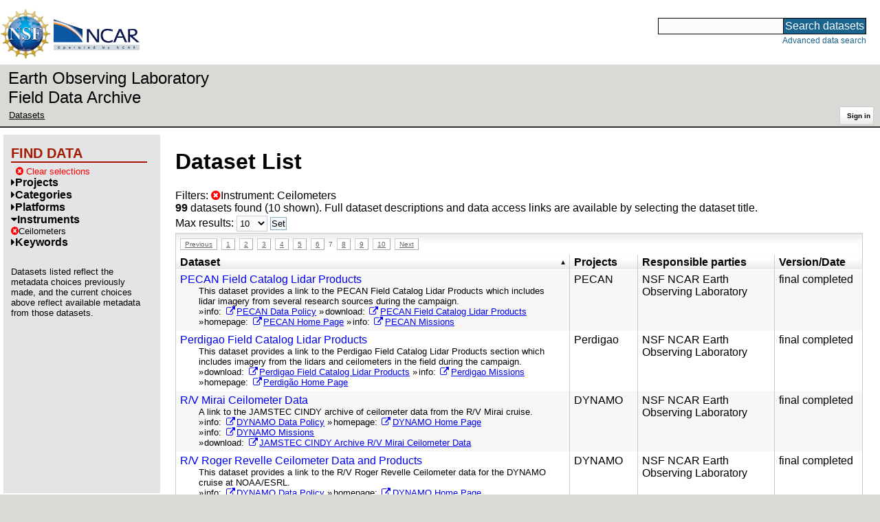

--- FILE ---
content_type: text/html;charset=utf-8
request_url: https://data.eol.ucar.edu/dataset/list?instrument=362&max=10&offset=60&order=asc&sort=title&list=instrument
body_size: 44681
content:
<!DOCTYPE HTML PUBLIC "-//W3C//DTD HTML 4.01 Transitional//EN" "http://www.w3.org/TR/html4/loose.dtd">
<html>
<head>
        <meta http-equiv="Content-Type" content="text/html; charset=utf-8">
        <meta http-equiv="Content-Style-Type" content="text/css">
        <link href="/static/b2odXeM844X3il6a1cBt1NkPEgt5bNdUKrM37ElO5Pn.ico" rel="shortcut icon" />
        <link rel="home" href="https://data.eol.ucar.edu/home/index" title="NSF NCAR EOL data archive home page" />
        <link rel="search" href="https://data.eol.ucar.edu/dataset/search" title="Search for data in the NSF NCAR EOL archive" />

        

        
        

        <script src="/static/t5OGphSUjwdNOoxNKgdRTTh1RBtmzhMXxHDYYeR4lYj.js" type="text/javascript" ></script>
<link href="/static/jh6NYHH9IUNRYIWVy8n35sWRIbNs8lAGRTdTUkyRTMZ.css" type="text/css" rel="stylesheet" media="screen, projection" />
<script src="/static/12s404mdgRacL7Nog2gnda7R2MI6KrsH0IOdKAga8d8.js" type="text/javascript" ></script>
<script src="/static/umdOcrisXiLpUULFstdfGTCV3FMmPnlidVrt1n1IXWI.js" type="text/javascript" ></script>
<script src="/static/WVIfYwFFw9Aod8hQ0aU1gbaDtFGx2TNocCmJNCbirQD.js" type="text/javascript" ></script>
<link href="/static/Bp0xEpwpMz3gTcZ17X7uroRGkEtdgvbtSQW0zXuGLwc.css" type="text/css" rel="stylesheet" media="screen, projection" />

<link href="/static/AeCalxMCGpEpWFZLgxjqKwVMPG78OstR8YQRpQ6Qs2Y.css" type="text/css" rel="stylesheet" media="screen, projection" />


<script type="text/javascript">
    var validsBaseUrl = '/dataset/listKeywords?instrument=362';
    var exploreBaseUrl = '/dataset/list?instrument=362&max=10&offset=60&order=asc&sort=title&list=instrument';

  $(document).ready(function() {
    /* moved to prefetch in controller; test remains awaiting full testing */
    if ( true &&
         ('' != '')
       ) getToggleKeywords('',validsBaseUrl);

    setupNavmenuEtc(exploreBaseUrl);
    $('.explore-valid').click({baseUrl: validsBaseUrl}, getKeywordsForClick);
  });
</script>

        <script type="text/javascript">
            $(document).ready(function() {
              $('input#searchInput').autocomplete({
                minLength: 3,
                position: { my: "right top", at: "right bottom" },
                source: "/dataset/asearch",
                select: function(event, ui) {
                    $("#searchInput").val(ui.item.value);
                    $("#searchForm").submit();
                    },
                open: function(event, ui) { $(".ui-autocomplete").css("z-index", 999); },
                });
            });
        </script>

        
        
        
        
        
        

        
        <title>NSF NCAR EOL data archive -- Dataset List</title>

        
        <meta http-equiv="Content-Type" content="text/html; charset=UTF-8"/>
        <meta name="layout" content="main"/>
        
        
    
</head>
<body>
<a class="hiddenStructure" accesskey="1" href="#data_content">Skip to data content</a>
<a class="hiddenStructure" accesskey="2" href="#data_search">Skip to data search</a>
<div class="visualClear"></div>
<div id="eolheader">

    <div id="logo-floater">
        <a href="https://nsf.gov/"><img id="nsf-logo" class="logo-header"
         src="/static/q52lPtYCHYsr4lSgqBuZgdi1MxPuWYJ186Aoz7FPOMD.gif"
         alt="NSF" /></a>
        <a href="https://ncar.ucar.edu/"><img id="ncar-logo" class="logo-header"
         src="/static/SM0rSba7Wy3bKESHJN1JjxyeAacJ7czxZYOQlD3kQzM.png"
         alt="NCAR" /></a>
    </div>

    <div class="region-header">
     <div id="searchbox"><a class="hiddenStructure" name="data_search"></a><FORM id="searchForm" class="close" ACTION="/dataset/search" METHOD="POST"><input type="text" name="searchKey" size="18" maxlength="80" id="searchInput" class="inputLabelActive" title="Search for data: keywords or archive ID (wildcards ?*)"><input type="submit" value="Search datasets" class="searchButton"><input type="hidden" name="searchType" value="ALL"></FORM><a id="data_search_advanced" rel="nofollow" href="/dataset/search/advanced">Advanced&nbsp;data&nbsp;search</a></div>
    </div>
</div>

<div id="subheaderwrap">

<div id="eol_data_name"><a href="https://data.eol.ucar.edu/"
 title="NSF NCAR EOL data" rel="home" id="eol_data_link"
 >Earth Observing Laboratory<br>Field Data Archive</a></div>

<div id="breadcrumbwrap"><div id="breadcrumbs_scroll">
<ul class="breadcrumbs-list immediate listSize2">
  <li class="breadcrumb"><a href="/dataset/list?instrument=362&amp;max=10&amp;offset=60&amp;order=asc&amp;sort=title&amp;list=instrument">Datasets</a></li>

</ul>

</div></div>

<div id="toolswrap"><div id="tools">


<div class="buttons" id="signinwrap">
<span class="button"><a href="/login/auth" rel="nofollow">Sign&nbsp;in</a></span>
</div>


</div></div>

</div>
<div class="visualClear"></div>

<div id="viewportwrap">




<div id="navwrap" class="box-left"><div id="nav"><div class="nav">

    



<div id="controlMenu" class="navmenu box">
<div class="navmenu-pane">
  <div class="navmenu-controls"><ul class="navmenu-pane-list">
   
   </ul></div>
</div>
</div>

<div id="exploreMenu" class="navmenu box">
<div class="navmenu-title">
  <h2><span class="navmenu-title-name">Find data</span></h2>
</div>

<div id="exploreMenu-control" class="navmenu-pane">
  <div class="navmenu-controls"><ul class="navmenu-pane-list">
  
    
    <li class="navmenu-item-control"><a href="/home/clear" rel="nofollow" class="cancel"><span class="navmenu-item-label"><i class="fa fa-times-circle zinc-icon-cancel" aria-hidden="true"></i> Clear selections</a></span></li>
  
  </ul></div>
</div>


  <div id="exploreMenu-project" class="navmenu-pane">
    <div class="navmenu-pane-header explore-valid" data-relation="project">
        <h3><span class="navmenu-pane-name navmenu-toggler"
            ><i id="exploreMenuPaneIcon_project"
              class="navmenu-pane-icon fa fa-caret-right"
              ></i>Projects</span></h3>
    </div>
    
    <div id="project-navmenu-items"
         class="navmenu-items nav-slider navmenu-mixed-wrapper"
    >
      
    </div>

    <div class="slider-wrapper"><div id="slider-container-project" class="slider-container">
        <div class="fix_ie_slider"></div>
        <div id="slider-project"
         class="ui-slider-vertical "
         style=""
        >
        </div>
    </div></div>

  </div>

  <div id="exploreMenu-category" class="navmenu-pane">
    <div class="navmenu-pane-header explore-valid" data-relation="category">
        <h3><span class="navmenu-pane-name navmenu-toggler"
            ><i id="exploreMenuPaneIcon_category"
              class="navmenu-pane-icon fa fa-caret-right"
              ></i>Categories</span></h3>
    </div>
    
    <div id="category-navmenu-items"
         class="navmenu-items nav-slider navmenu-mixed-wrapper"
    >
      
    </div>

    <div class="slider-wrapper"><div id="slider-container-category" class="slider-container">
        <div class="fix_ie_slider"></div>
        <div id="slider-category"
         class="ui-slider-vertical "
         style=""
        >
        </div>
    </div></div>

  </div>

  <div id="exploreMenu-platform" class="navmenu-pane">
    <div class="navmenu-pane-header explore-valid" data-relation="platform">
        <h3><span class="navmenu-pane-name navmenu-toggler"
            ><i id="exploreMenuPaneIcon_platform"
              class="navmenu-pane-icon fa fa-caret-right"
              ></i>Platforms</span></h3>
    </div>
    
    <div id="platform-navmenu-items"
         class="navmenu-items nav-slider navmenu-mixed-wrapper"
    >
      
    </div>

    <div class="slider-wrapper"><div id="slider-container-platform" class="slider-container">
        <div class="fix_ie_slider"></div>
        <div id="slider-platform"
         class="ui-slider-vertical "
         style=""
        >
        </div>
    </div></div>

  </div>

  <div id="exploreMenu-instrument" class="navmenu-pane">
    <div class="navmenu-pane-header explore-valid" data-relation="instrument">
        <h3><span class="navmenu-pane-name navmenu-toggler"
            ><i id="exploreMenuPaneIcon_instrument"
              class="navmenu-pane-icon fa fa-caret-down"
              ></i>Instruments</span></h3>
    </div>
    
    <div id="instrument-navmenu-items"
         class="navmenu-items nav-slider navmenu-mixed-wrapper"
    ><div class="navmenu-item-control keyword-selected"
          ><a href="/dataset/list?max=10&amp;offset=60&amp;order=asc&amp;sort=title&amp;list=instrument&amp;remove=instrument" rel="nofollow" class="cancel"><span class="navmenu-item-label"><i class="fa fa-times-circle zinc-icon-cancel" aria-hidden="true"></i>Ceilometers</span></a>
        </div>
        
      
    </div>

    <div class="slider-wrapper"><div id="slider-container-instrument" class="slider-container">
        <div class="fix_ie_slider"></div>
        <div id="slider-instrument"
         class="ui-slider-vertical "
         style=""
        >
        </div>
    </div></div>

  </div>

  <div id="exploreMenu-gcmdScienceKeyword" class="navmenu-pane">
    <div class="navmenu-pane-header explore-valid" data-relation="gcmdScienceKeyword">
        <h3><span class="navmenu-pane-name navmenu-toggler"
            ><i id="exploreMenuPaneIcon_gcmdScienceKeyword"
              class="navmenu-pane-icon fa fa-caret-right"
              ></i>Keywords</span></h3>
    </div>
    
    <div id="gcmdScienceKeyword-navmenu-items"
         class="navmenu-items nav-slider navmenu-mixed-wrapper"
    >
      
    </div>

    <div class="slider-wrapper"><div id="slider-container-gcmdScienceKeyword" class="slider-container">
        <div class="fix_ie_slider"></div>
        <div id="slider-gcmdScienceKeyword"
         class="ui-slider-vertical "
         style=""
        >
        </div>
    </div></div>

  </div>


<div id="exploreMenu-etc" class="navmenu-pane">
  

  
    <p>
    Datasets listed reflect the metadata choices previously made,
    and the current choices above reflect available metadata from those datasets.
    </p>
  
</div>

</div>


        </div></div></div>


<div id="bodycontentwrap" class="withnav">
<div id="bodycontent">
<a class="hiddenStructure" name="data_content"></a>


    

<div id="siteMessage" style="display: none;">
    <div id="siteMessageTextWrapper" class="message ">
        <div id="siteMessageText" class="-message"
        ></div><div id="siteMessageIconWrapper"><img class="message-icon"
                src="/static/9HCNgfprjIusjE2vS6gxH7YAUCJAljbRwUXEWXrBnM5.png"
                border="0"
                onclick="$('#siteMessageText').slideToggle(); return false;"
              ><img class="message-icon"
                src="/static/vbs3RbiqULXpxoVyuHl7UUqktaRtuk4MuBzGWBvO2Lg.png"
                border="0"
                onclick="$('#siteMessage').slideUp(); return false;"
          ></div>
    </div>
</div>



    

<div id="flash" style="display: none;">
    <div id="flashMessageTextWrapper" class="message ">
        <div id="flashMessageText" class="-message"
        ></div><div id="flashMessageIconWrapper"><img class="message-icon" src="/static/9HCNgfprjIusjE2vS6gxH7YAUCJAljbRwUXEWXrBnM5.png" border="0" onclick="$('#flashMessageText').slideToggle(); return false;"><img class="message-icon" src="/static/vbs3RbiqULXpxoVyuHl7UUqktaRtuk4MuBzGWBvO2Lg.png" border="0" onclick="$('#flash').slideUp(); return false;"></div>
    </div>
</div>



<div id="mainBody">
<div class="body">

            
                <h1>Dataset List</h1>
            

<div>

<ul class="param-list filter-list immediate inlineflow listSize99"
>
    <li><a href="/dataset/list?max=10&amp;order=asc&amp;sort=title&amp;remove=instrument&amp;list=instrument" rel="nofollow" class="cancel" title="Remove Instrument"><span class="navmenu-item-label"><i class="fa fa-times-circle zinc-icon-cancel" aria-hidden="true"></i>Instrument:
        Ceilometers</span></a></li>
 </ul>

<ul class="param-list option-list immediate inlineflow listSize99">
    
</ul>

<b>99</b> datasets found
    (10 shown).


Full dataset descriptions and data access links are available by selecting the dataset title.
  


</div>


            <div class="setterWrap">
                <span id="pageMax">
                    <form action="/dataset/list" method="get" name="maxSetter" id="maxSetter" >
<input type="hidden" name="offset" value="60" id="offset" />
<input type="hidden" name="sort" value="title" id="sort" />
<input type="hidden" name="order" value="asc" id="order" />
<input type="hidden" name="instrument" value="362" id="instrument" />
<input type="hidden" name="list" value="instrument" id="list" />
Max results:
<select name="max" onchange="$(&#39;#maxSetter&#39;).submit();" id="max" >
<option value="10" selected="selected" >10</option>
<option value="50" >50</option>
<option value="100" >100</option>
<option value="500" >500</option>
</select>
<input type="submit" name="Set" value="Set" id="Set" />
</form>
                </span>
            </div>

    
            <div id="paginateTop" class="paginateButtons">
                <a href="/dataset/list?instrument=362&amp;max=10&amp;offset=50&amp;order=asc&amp;sort=title&amp;list=instrument" class="prevLink">Previous</a><a href="/dataset/list?instrument=362&amp;max=10&amp;offset=0&amp;order=asc&amp;sort=title&amp;list=instrument" class="step">1</a><a href="/dataset/list?instrument=362&amp;max=10&amp;offset=10&amp;order=asc&amp;sort=title&amp;list=instrument" class="step">2</a><a href="/dataset/list?instrument=362&amp;max=10&amp;offset=20&amp;order=asc&amp;sort=title&amp;list=instrument" class="step">3</a><a href="/dataset/list?instrument=362&amp;max=10&amp;offset=30&amp;order=asc&amp;sort=title&amp;list=instrument" class="step">4</a><a href="/dataset/list?instrument=362&amp;max=10&amp;offset=40&amp;order=asc&amp;sort=title&amp;list=instrument" class="step">5</a><a href="/dataset/list?instrument=362&amp;max=10&amp;offset=50&amp;order=asc&amp;sort=title&amp;list=instrument" class="step">6</a><span class="currentStep">7</span><a href="/dataset/list?instrument=362&amp;max=10&amp;offset=70&amp;order=asc&amp;sort=title&amp;list=instrument" class="step">8</a><a href="/dataset/list?instrument=362&amp;max=10&amp;offset=80&amp;order=asc&amp;sort=title&amp;list=instrument" class="step">9</a><a href="/dataset/list?instrument=362&amp;max=10&amp;offset=90&amp;order=asc&amp;sort=title&amp;list=instrument" class="step">10</a><a href="/dataset/list?instrument=362&amp;max=10&amp;offset=70&amp;order=asc&amp;sort=title&amp;list=instrument" class="nextLink">Next</a>
            </div>
    

            <div class="list" id="datasetList" data-base-url="/dataset/list?instrument=362&max=10&offset=60&order=asc&sort=title&list=instrument">
                <table style="table-layout: fixed;">
                    <colgroup>
                        
                        <col width="8*" style="width: auto;">
                        <col width="1*" style="width: 10%;">
                        <col width="4*" style="width: 20%;">
                        <col width="1*" style="width: 8em;">
                    </colgroup>

                    <thead>
                        <tr>

                          

                            <th class="sortable sorted asc" ><a href="/dataset/list?max=10&amp;instrument=362&amp;order=desc&amp;sort=title&amp;list=instrument&amp;offset=29" rel="nofollow">Dataset</a></th>

                            <th class="wrap-me">Projects</th>

                            <th class="wrap-me">Responsible parties</th>

                            <th class="wrap-me">Version/<wbr>Date</th>

                        </tr>
                    </thead>
                    <tbody>
                    
                        <tr class="odd visible-true">

                          

                          <td>
                            <div><a href="/dataset/485.145" class="listblock">PECAN Field Catalog Lidar Products</a></div>
                            <div class="immediate"><span class="abstract"
                             ><a href="/dataset/485.145" class="listblock">This dataset provides a link to the PECAN Field Catalog Lidar Products which includes lidar imagery from several research sources during the campaign.</a>
                             <ul class="immediate inlinemark listSize4">
                              
                                    <li><span class="visibleObject-true">info: <a href="https://www.eol.ucar.edu/content/pecan-data-policy" target="_blank"><i class="fa fa-external-link link-fa"></i>PECAN Data Policy</a></span></li>
                                  
                                    <li><span class="visibleObject-true">download: <a href="http://catalog.eol.ucar.edu/pecan/lidar" target="_blank"><i class="fa fa-external-link link-fa"></i>PECAN Field Catalog Lidar Products</a></span></li>
                                  
                                    <li><span class="visibleObject-true">homepage: <a href="https://www.eol.ucar.edu/field_projects/pecan" target="_blank"><i class="fa fa-external-link link-fa"></i>PECAN Home Page</a></span></li>
                                  
                                    <li><span class="visibleObject-true">info: <a href="https://catalog.eol.ucar.edu/pecan/tools/missions" target="_blank"><i class="fa fa-external-link link-fa"></i>PECAN Missions</a></span></li>
                                  
                             </ul>
                            </span></div>
                           </td>

                          <!-- be sure _projects_inline file has no trailing newline -->
                          <td class="wrap-me"><ul class="immediate inlineflow inline-comma listSize1"
                            ><li
 >PECAN</li></ul></td>

                          <!-- be sure _contacts_inline file has no trailing newline -->
                          <td class="wrap-me"><ul class="immediate inlineflow inline-semi listSize1"
                            ><li
 ><a href="/dataset/485.145#contactInfo" class="camo">NSF NCAR Earth Observing Laboratory</a></li></ul></td>

                          <td class="wrap-me"><div class="standard-info">
<span class="quality-final">final</span>

  completed
  

                          </div></td>

                        </tr>
                    
                        <tr class="even visible-true">

                          

                          <td>
                            <div><a href="/dataset/536.076" class="listblock">Perdigao Field Catalog Lidar Products</a></div>
                            <div class="immediate"><span class="abstract"
                             ><a href="/dataset/536.076" class="listblock">This dataset provides a link to the Perdigao Field Catalog Lidar Products section which includes imagery from the lidars and ceilometers in the field during the campaign.</a>
                             <ul class="immediate inlinemark listSize3">
                              
                                    <li><span class="visibleObject-true">download: <a href="http://catalog.eol.ucar.edu/perdigao/lidar" target="_blank"><i class="fa fa-external-link link-fa"></i>Perdigao Field Catalog Lidar Products</a></span></li>
                                  
                                    <li><span class="visibleObject-true">info: <a href="https://catalog.eol.ucar.edu/perdigao/tools/missions" target="_blank"><i class="fa fa-external-link link-fa"></i>Perdigao Missions</a></span></li>
                                  
                                    <li><span class="visibleObject-true">homepage: <a href="https://www.eol.ucar.edu/field_projects/perdig%C3%A3o" target="_blank"><i class="fa fa-external-link link-fa"></i>Perdigão Home Page</a></span></li>
                                  
                             </ul>
                            </span></div>
                           </td>

                          <!-- be sure _projects_inline file has no trailing newline -->
                          <td class="wrap-me"><ul class="immediate inlineflow inline-comma listSize1"
                            ><li
 >Perdigao</li></ul></td>

                          <!-- be sure _contacts_inline file has no trailing newline -->
                          <td class="wrap-me"><ul class="immediate inlineflow inline-semi listSize1"
                            ><li
 ><a href="/dataset/536.076#contactInfo" class="camo">NSF NCAR Earth Observing Laboratory</a></li></ul></td>

                          <td class="wrap-me"><div class="standard-info">
<span class="quality-final">final</span>

  completed
  

                          </div></td>

                        </tr>
                    
                        <tr class="odd visible-true">

                          

                          <td>
                            <div><a href="/dataset/347.276" class="listblock">R/V Mirai Ceilometer Data</a></div>
                            <div class="immediate"><span class="abstract"
                             ><a href="/dataset/347.276" class="listblock">A link to the JAMSTEC CINDY archive of ceilometer data from the R/V Mirai cruise.</a>
                             <ul class="immediate inlinemark listSize4">
                              
                                    <li><span class="visibleObject-true">info: <a href="https://www.eol.ucar.edu/content/dynamo-data-policy-and-management" target="_blank"><i class="fa fa-external-link link-fa"></i>DYNAMO Data Policy</a></span></li>
                                  
                                    <li><span class="visibleObject-true">homepage: <a href="http://data.eol.ucar.edu/master_list/?project=DYNAMO" target="_blank"><i class="fa fa-external-link link-fa"></i>DYNAMO Home Page</a></span></li>
                                  
                                    <li><span class="visibleObject-true">info: <a href="https://catalog.eol.ucar.edu/dynamo/missions/missions.html" target="_blank"><i class="fa fa-external-link link-fa"></i>DYNAMO Missions</a></span></li>
                                  
                                    <li><span class="visibleObject-true">download: <a href="http://www.jamstec.go.jp/iorgc/cindy/obs/Mirai/Ceilometer/" target="_blank"><i class="fa fa-external-link link-fa"></i>JAMSTEC CINDY Archive R/V Mirai Ceilometer Data</a></span></li>
                                  
                             </ul>
                            </span></div>
                           </td>

                          <!-- be sure _projects_inline file has no trailing newline -->
                          <td class="wrap-me"><ul class="immediate inlineflow inline-comma listSize1"
                            ><li
 >DYNAMO</li></ul></td>

                          <!-- be sure _contacts_inline file has no trailing newline -->
                          <td class="wrap-me"><ul class="immediate inlineflow inline-semi listSize1"
                            ><li
 ><a href="/dataset/347.276#contactInfo" class="camo">NSF NCAR Earth Observing Laboratory</a></li></ul></td>

                          <td class="wrap-me"><div class="standard-info">
<span class="quality-final">final</span>

  completed
  

                          </div></td>

                        </tr>
                    
                        <tr class="even visible-true">

                          

                          <td>
                            <div><a href="/dataset/347.370" class="listblock">R/V Roger Revelle Ceilometer Data and Products</a></div>
                            <div class="immediate"><span class="abstract"
                             ><a href="/dataset/347.370" class="listblock">This dataset provides a link to the R/V Roger Revelle Ceilometer data for the DYNAMO cruise at NOAA/ESRL.</a>
                             <ul class="immediate inlinemark listSize4">
                              
                                    <li><span class="visibleObject-true">info: <a href="https://www.eol.ucar.edu/content/dynamo-data-policy-and-management" target="_blank"><i class="fa fa-external-link link-fa"></i>DYNAMO Data Policy</a></span></li>
                                  
                                    <li><span class="visibleObject-true">homepage: <a href="http://data.eol.ucar.edu/master_list/?project=DYNAMO" target="_blank"><i class="fa fa-external-link link-fa"></i>DYNAMO Home Page</a></span></li>
                                  
                                    <li><span class="visibleObject-true">info: <a href="https://catalog.eol.ucar.edu/dynamo/missions/missions.html" target="_blank"><i class="fa fa-external-link link-fa"></i>DYNAMO Missions</a></span></li>
                                  
                                    <li><span class="visibleObject-true">download: <a href="ftp://ftp1.esrl.noaa.gov/psd3/cruises/DYNAMO_2011/Revelle/ceilometer/" target="_blank"><i class="fa fa-external-link link-fa"></i>NOAA/ESRL DYNAMO R/V Roger Revelle Ceilometer Data</a></span></li>
                                  
                             </ul>
                            </span></div>
                           </td>

                          <!-- be sure _projects_inline file has no trailing newline -->
                          <td class="wrap-me"><ul class="immediate inlineflow inline-comma listSize1"
                            ><li
 >DYNAMO</li></ul></td>

                          <!-- be sure _contacts_inline file has no trailing newline -->
                          <td class="wrap-me"><ul class="immediate inlineflow inline-semi listSize1"
                            ><li
 ><a href="/dataset/347.370#contactInfo" class="camo">NSF NCAR Earth Observing Laboratory</a></li></ul></td>

                          <td class="wrap-me"><div class="standard-info">
<span class="quality-final">final</span>

  completed
  

                          </div></td>

                        </tr>
                    
                        <tr class="odd visible-true">

                          

                          <td>
                            <div><a href="/dataset/72.047" class="listblock">R/V Ron Brown Ceilometer - Leg 1</a></div>
                            <div class="immediate"><span class="abstract"
                             ><a href="/dataset/72.047" class="listblock">This dataset contains hourly ceilometer data, 10 minute ceilometer data, 15 second ceilometer data, and cloud fraction statistics. The hourly ceilometer data, 10 minute ceilometer data, and cloud fraction statistics were generated from the 15 second...</a>
                             <ul class="immediate inlinemark listSize3">
                              
                                <li><i class="fa fa-download zinc-icon-order" aria-hidden="true"></i> <a href="https://data.eol.ucar.edu/cgi-bin/codiac/fgr_form/id=72.047" rel="nofollow">ORDER</a></li>
                                
                              
                             </ul>
                            </span></div>
                           </td>

                          <!-- be sure _projects_inline file has no trailing newline -->
                          <td class="wrap-me"><ul class="immediate inlineflow inline-comma listSize1"
                            ><li
 >EPIC</li></ul></td>

                          <!-- be sure _contacts_inline file has no trailing newline -->
                          <td class="wrap-me"><ul class="immediate inlineflow inline-semi listSize1"
                            ><li
 ><a href="/dataset/72.047#contactInfo" class="camo">Fairall, C.</a></li></ul></td>

                          <td class="wrap-me"><div class="standard-info">
<span class="quality-final">final</span>

  <span class="quality-final">1.0</span>
  <br>2006-06-12

                          </div></td>

                        </tr>
                    
                        <tr class="even visible-true">

                          

                          <td>
                            <div><a href="/dataset/72.044" class="listblock">R/V Ron Brown Merged Microwave Radiometer/Ceilometer - Leg 2</a></div>
                            <div class="immediate"><span class="abstract"
                             ><a href="/dataset/72.044" class="listblock">This dataset contains merged Vaisala CTK-25 ceilometer, DOE/ARM mailbox type 23/31 GHz microwave radiometer, and ETL MMCR 21/31/90 GHz microwave radiometer data taken aboard the NOAA R/V Ron Brown. During Leg 2 of R/V Ron Brown&#39;s participation in...</a>
                             <ul class="immediate inlinemark listSize4">
                              
                                <li><i class="fa fa-download zinc-icon-order" aria-hidden="true"></i> <a href="https://data.eol.ucar.edu/cgi-bin/codiac/fgr_form/id=72.044" rel="nofollow">ORDER</a></li>
                                
                              
                             </ul>
                            </span></div>
                           </td>

                          <!-- be sure _projects_inline file has no trailing newline -->
                          <td class="wrap-me"><ul class="immediate inlineflow inline-comma listSize1"
                            ><li
 >EPIC</li></ul></td>

                          <!-- be sure _contacts_inline file has no trailing newline -->
                          <td class="wrap-me"><ul class="immediate inlineflow inline-semi listSize1"
                            ><li
 ><a href="/dataset/72.044#contactInfo" class="camo">Fairall, C.</a></li></ul></td>

                          <td class="wrap-me"><div class="standard-info">
<span class="quality-final">final</span>

  <span class="quality-final">1.0</span>
  <br>2006-07-18

                          </div></td>

                        </tr>
                    
                        <tr class="odd visible-true">

                          

                          <td>
                            <div><a href="/dataset/72.035" class="listblock">R/V Ron Brown Meteorology Ceilometer - Leg 2</a></div>
                            <div class="immediate"><span class="abstract"
                             ><a href="/dataset/72.035" class="listblock">This dataset contains hourly ceilometer data, 10 minute ceilometer data, 15 second ceilometer data, and cloud fraction statistics. The hourly ceilometer data, 10 minute ceilometer data, and cloud fraction statistics were generated from the 15 second...</a>
                             <ul class="immediate inlinemark listSize3">
                              
                                <li><i class="fa fa-download zinc-icon-order" aria-hidden="true"></i> <a href="https://data.eol.ucar.edu/cgi-bin/codiac/fgr_form/id=72.035" rel="nofollow">ORDER</a></li>
                                
                              
                             </ul>
                            </span></div>
                           </td>

                          <!-- be sure _projects_inline file has no trailing newline -->
                          <td class="wrap-me"><ul class="immediate inlineflow inline-comma listSize1"
                            ><li
 >EPIC</li></ul></td>

                          <!-- be sure _contacts_inline file has no trailing newline -->
                          <td class="wrap-me"><ul class="immediate inlineflow inline-semi listSize1"
                            ><li
 ><a href="/dataset/72.035#contactInfo" class="camo">Weller, R.</a></li></ul></td>

                          <td class="wrap-me"><div class="standard-info">
<span class="quality-final">final</span>

  <span class="quality-final">1.0</span>
  <br>2006-06-12

                          </div></td>

                        </tr>
                    
                        <tr class="even visible-true">

                          

                          <td>
                            <div><a href="/dataset/15.901" class="listblock">Ron Brown Cruise Instrument and Data Table</a></div>
                            <div class="immediate"><span class="abstract"
                             ><a href="/dataset/15.901" class="listblock">Links are provided to the NOAA/ESRL Research Cruise Instrument and Data table for pre-2010 cruises an cruises from 2010 to present.</a>
                             <ul class="immediate inlinemark listSize12">
                              
                                    <li><span class="visibleObject-true">homepage: <a href="https://www.eol.ucar.edu/field_projects/epic" target="_blank"><i class="fa fa-external-link link-fa"></i>EOL EPIC website</a></span></li>
                                  
                                    <li><span class="visibleObject-true">info: <a href="https://www.eol.ucar.edu/content/epic-2001-data-policy" target="_blank"><i class="fa fa-external-link link-fa"></i>EPIC Data Policy</a></span></li>
                                  
                                    <li><span class="visibleObject-true">info: <a href="http://catalog.eol.ucar.edu/epic/catalog/missions/" target="_blank"><i class="fa fa-external-link link-fa"></i>EPIC Missions</a></span></li>
                                  
                                    <li><span class="visibleObject-true">download: <a href="https://psl.noaa.gov/psd3/cruises/" target="_blank"><i class="fa fa-external-link link-fa"></i>NOAA/ESRL RV Ronald Brown Cruise Data (2010-Present)</a></span></li>
                                  
                                    <li><span class="visibleObject-true">download: <a href="https://psl.noaa.gov/psd3/cruises/cruises_other.html" target="_blank"><i class="fa fa-external-link link-fa"></i>NOAA/ESRL RV Ronald Brown Cruise Data (Pre-2010)</a></span></li>
                                  
                                    <li><span class="visibleObject-true">homepage: <a href="https://www.eol.ucar.edu/field_projects/pacs" target="_blank"><i class="fa fa-external-link link-fa"></i>PACS EOL Homepage</a></span></li>
                                  
                                    <li><span class="visibleObject-true">info: <a href="https://www.eol.ucar.edu/content/rico-data-policy" target="_blank"><i class="fa fa-external-link link-fa"></i>RICO Data Policy</a></span></li>
                                  
                                    <li><span class="visibleObject-true">homepage: <a href="https://www.eol.ucar.edu/field_projects/rico" target="_blank"><i class="fa fa-external-link link-fa"></i>RICO Homepage</a></span></li>
                                  
                                    <li><span class="visibleObject-true">info: <a href="http://catalog.eol.ucar.edu/rico/catalog/missions.html" target="_blank"><i class="fa fa-external-link link-fa"></i>RICO Missions</a></span></li>
                                  
                                    <li><span class="visibleObject-true">info: <a href="https://www.eol.ucar.edu/content/vocals-data-policy-draft" target="_blank"><i class="fa fa-external-link link-fa"></i>VOCALS Data Policy</a></span></li>
                                  
                                    <li><span class="visibleObject-true">homepage: <a href="https://www.eol.ucar.edu/field_projects/vocals" target="_blank"><i class="fa fa-external-link link-fa"></i>VOCALS Homepage</a></span></li>
                                  
                                    <li><span class="visibleObject-true">info: <a href="https://catalog.eol.ucar.edu/vocals/missions/missions.html" target="_blank"><i class="fa fa-external-link link-fa"></i>VOCALS Project Missions</a></span></li>
                                  
                             </ul>
                            </span></div>
                           </td>

                          <!-- be sure _projects_inline file has no trailing newline -->
                          <td class="wrap-me"><ul class="immediate inlineflow inline-comma listSize4"
                            ><li
 >EPIC</li><li
 >VOCALS</li><li
 >PACS</li><li
 >RICO</li></ul></td>

                          <!-- be sure _contacts_inline file has no trailing newline -->
                          <td class="wrap-me"><ul class="immediate inlineflow inline-semi listSize1"
                            ><li
 ><a href="/dataset/15.901#contactInfo" class="camo">NSF NCAR Earth Observing Laboratory</a></li></ul></td>

                          <td class="wrap-me"><div class="standard-info">
<span class="quality-final">final</span>

  completed
  

                          </div></td>

                        </tr>
                    
                        <tr class="odd visible-true">

                          

                          <td>
                            <div><a href="/dataset/485.040" class="listblock">S-Pol Site UMBC Ceilometer (Version 2)</a></div>
                            <div class="immediate"><span class="abstract"
                             ><a href="/dataset/485.040" class="listblock">This data set contains the backscatter profiles and cloud base height observations from the UMBC Vaisala CL31 Ceilometer that was located at the S-Pol radar site to the southwest of Hays, Kansas during PECAN. These data are in netCDF format. Version 1...</a>
                             <ul class="immediate inlinemark listSize3">
                              
                                <li><i class="fa fa-download zinc-icon-order" aria-hidden="true"></i> <a href="https://data.eol.ucar.edu/cgi-bin/codiac/fgr_form/id=485.040" rel="nofollow">ORDER</a></li>
                                
                              
                             </ul>
                            </span></div>
                           </td>

                          <!-- be sure _projects_inline file has no trailing newline -->
                          <td class="wrap-me"><ul class="immediate inlineflow inline-comma listSize1"
                            ><li
 >PECAN</li></ul></td>

                          <!-- be sure _contacts_inline file has no trailing newline -->
                          <td class="wrap-me"><ul class="immediate inlineflow inline-semi listSize1"
                            ><li
 ><a href="/dataset/485.040#contactInfo" class="camo">Vermeesch, K.</a></li></ul></td>

                          <td class="wrap-me"><div class="standard-info">
<span class="quality-final">final</span>

  <span class="quality-final">2.0</span>
  <br>2016-02-01

                          </div></td>

                        </tr>
                    
                        <tr class="even visible-true">

                          

                          <td>
                            <div><a href="/dataset/373.132" class="listblock">SAS Field Catalog Research Products</a></div>
                            <div class="immediate"><span class="abstract"
                             ><a href="/dataset/373.132" class="listblock">This dataset provides a link to the SAS Field Catalog Research Products which includes products from a variety of research instrumentation during the SAS campaign including aircraft, flux, surface meteorology, and upper air instruments.</a>
                             <ul class="immediate inlinemark listSize6">
                              
                                    <li><span class="visibleObject-true">homepage: <a href="https://www.eol.ucar.edu/field_projects/nomadss" target="_blank"><i class="fa fa-external-link link-fa"></i>NOMADSS Home Page</a></span></li>
                                  
                                    <li><span class="visibleObject-true">info: <a href="https://www.eol.ucar.edu/content/sas-data-policy" target="_blank"><i class="fa fa-external-link link-fa"></i>SAS Data Policy</a></span></li>
                                  
                                    <li><span class="visibleObject-true">info: <a href="http://catalog.eol.ucar.edu/sas/tools/missions" target="_blank"><i class="fa fa-external-link link-fa"></i>SAS Field Catalog Missions</a></span></li>
                                  
                                    <li><span class="visibleObject-true">download: <a href="http://catalog.eol.ucar.edu/sas/research" target="_blank"><i class="fa fa-external-link link-fa"></i>SAS Field Catalog Research Products</a></span></li>
                                  
                                    <li><span class="visibleObject-true">homepage: <a href="https://www.eol.ucar.edu/field_projects/sas" target="_blank"><i class="fa fa-external-link link-fa"></i>SAS Home Page</a></span></li>
                                  
                                    <li><span class="visibleObject-true">info: <a href="https://www.eol.ucar.edu/field_projects/soas" target="_blank"><i class="fa fa-external-link link-fa"></i>SOAS Project Page</a></span></li>
                                  
                             </ul>
                            </span></div>
                           </td>

                          <!-- be sure _projects_inline file has no trailing newline -->
                          <td class="wrap-me"><ul class="immediate inlineflow inline-comma listSize1"
                            ><li
 >SAS</li></ul></td>

                          <!-- be sure _contacts_inline file has no trailing newline -->
                          <td class="wrap-me"><ul class="immediate inlineflow inline-semi listSize1"
                            ><li
 ><a href="/dataset/373.132#contactInfo" class="camo">NSF NCAR Earth Observing Laboratory</a></li></ul></td>

                          <td class="wrap-me"><div class="standard-info">
<span class="quality-final">final</span>

  completed
  

                          </div></td>

                        </tr>
                    
                    </tbody>
                </table>
            </div>
    
            <div id="paginateBottom" class="paginateButtons">
                <a href="/dataset/list?instrument=362&amp;max=10&amp;offset=50&amp;order=asc&amp;sort=title&amp;list=instrument" class="prevLink">Previous</a><a href="/dataset/list?instrument=362&amp;max=10&amp;offset=0&amp;order=asc&amp;sort=title&amp;list=instrument" class="step">1</a><a href="/dataset/list?instrument=362&amp;max=10&amp;offset=10&amp;order=asc&amp;sort=title&amp;list=instrument" class="step">2</a><a href="/dataset/list?instrument=362&amp;max=10&amp;offset=20&amp;order=asc&amp;sort=title&amp;list=instrument" class="step">3</a><a href="/dataset/list?instrument=362&amp;max=10&amp;offset=30&amp;order=asc&amp;sort=title&amp;list=instrument" class="step">4</a><a href="/dataset/list?instrument=362&amp;max=10&amp;offset=40&amp;order=asc&amp;sort=title&amp;list=instrument" class="step">5</a><a href="/dataset/list?instrument=362&amp;max=10&amp;offset=50&amp;order=asc&amp;sort=title&amp;list=instrument" class="step">6</a><span class="currentStep">7</span><a href="/dataset/list?instrument=362&amp;max=10&amp;offset=70&amp;order=asc&amp;sort=title&amp;list=instrument" class="step">8</a><a href="/dataset/list?instrument=362&amp;max=10&amp;offset=80&amp;order=asc&amp;sort=title&amp;list=instrument" class="step">9</a><a href="/dataset/list?instrument=362&amp;max=10&amp;offset=90&amp;order=asc&amp;sort=title&amp;list=instrument" class="step">10</a><a href="/dataset/list?instrument=362&amp;max=10&amp;offset=70&amp;order=asc&amp;sort=title&amp;list=instrument" class="nextLink">Next</a>
            </div>
    


        </div>


        

        

    

</div>
<div class="visualClear"></div>
</div><!-- bodycontent -->
</div><!-- bodycontentwrap -->

</div><!-- viewportwrap -->

<div id="eolfooter">
<div class="visualClear"></div>
<p class="footer">
<span>© 2026 UCAR&nbsp;|</span>

<a href="https://www.eol.ucar.edu/">EOL</a>&nbsp;|
<a href="https://data.eol.ucar.edu/etc/privacy/">Privacy</a>&nbsp;|
<a href="mailto:datahelp@eol.ucar.edu">Email: datahelp@eol.ucar.edu</a>
</p>
</div>

<div id="nsfdisclaimer" class="flex-center">
<div class="nsf-icon-round"><a href="https://www.nsf.gov/" target="_blank"><img id="nsf_logo_footer" src="/static/q52lPtYCHYsr4lSgqBuZgdi1MxPuWYJ186Aoz7FPOMD.gif" alt="NSF"
 /></a></div>
<div class="flex-md-grow-1"><p>
This material is based upon work supported by the NSF National Center for Atmospheric Research, a major facility sponsored by the U.S. National Science Foundation and managed by the University Corporation for Atmospheric Research. Any opinions, findings and conclusions or recommendations expressed in this material do not necessarily reflect the views of the <a href="https://nsf.gov/" target="_blank">U.S. National Science Foundation</a>.
</p></div>
</div>

</body>
</html>
